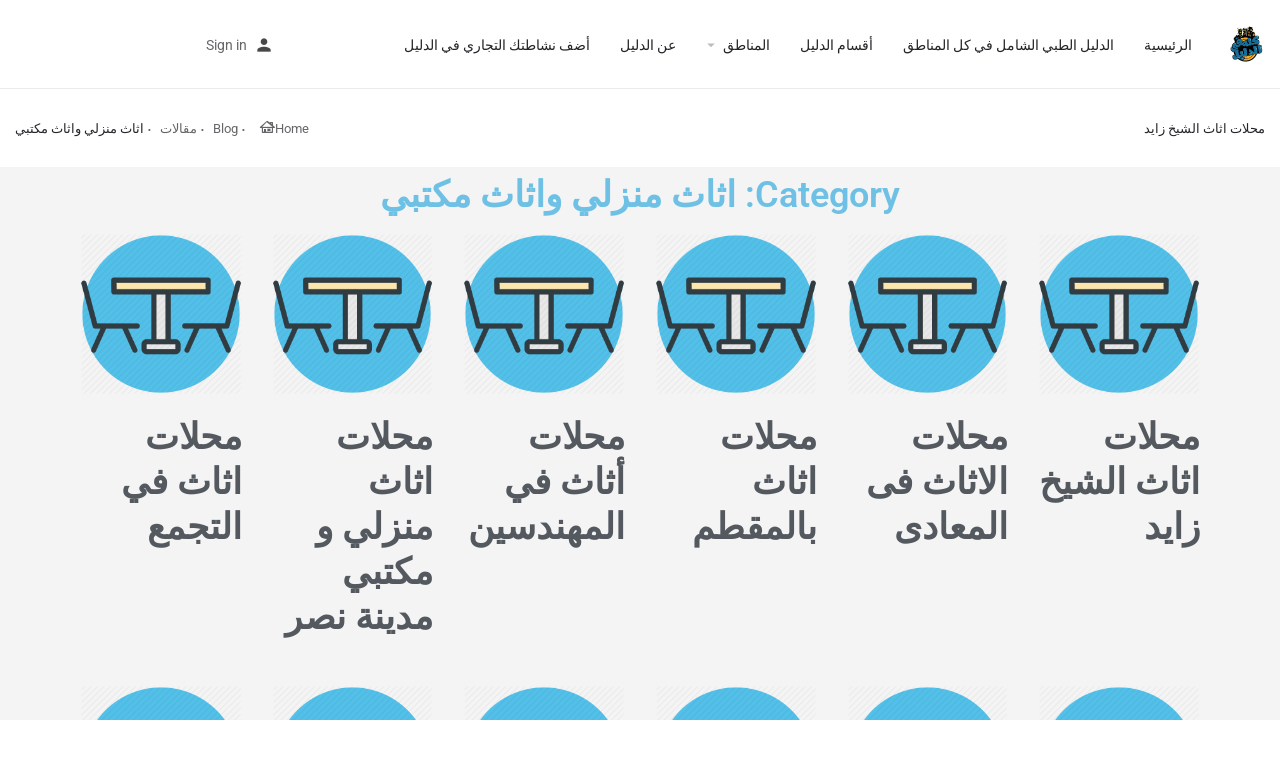

--- FILE ---
content_type: text/html; charset=utf-8
request_url: https://www.google.com/recaptcha/api2/aframe
body_size: 248
content:
<!DOCTYPE HTML><html><head><meta http-equiv="content-type" content="text/html; charset=UTF-8"></head><body><script nonce="0axk041gDcPTp7H895Do9A">/** Anti-fraud and anti-abuse applications only. See google.com/recaptcha */ try{var clients={'sodar':'https://pagead2.googlesyndication.com/pagead/sodar?'};window.addEventListener("message",function(a){try{if(a.source===window.parent){var b=JSON.parse(a.data);var c=clients[b['id']];if(c){var d=document.createElement('img');d.src=c+b['params']+'&rc='+(localStorage.getItem("rc::a")?sessionStorage.getItem("rc::b"):"");window.document.body.appendChild(d);sessionStorage.setItem("rc::e",parseInt(sessionStorage.getItem("rc::e")||0)+1);localStorage.setItem("rc::h",'1769364621158');}}}catch(b){}});window.parent.postMessage("_grecaptcha_ready", "*");}catch(b){}</script></body></html>